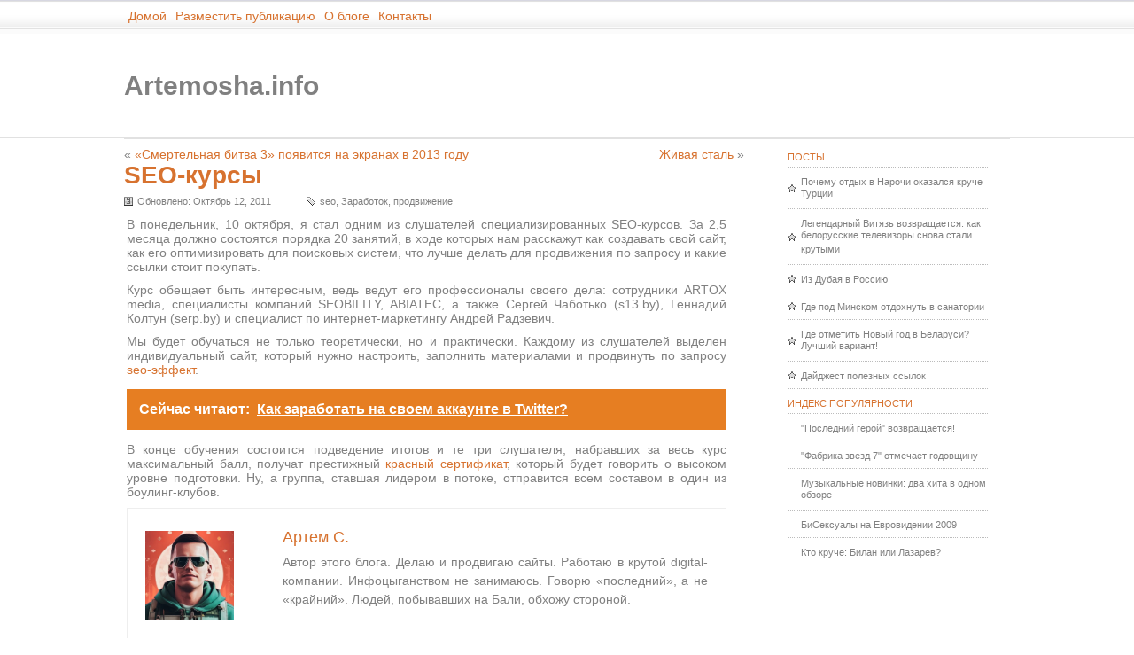

--- FILE ---
content_type: text/html; charset=UTF-8
request_url: https://artemosha.info/seo-kurs/
body_size: 9316
content:
<!DOCTYPE html PUBLIC "-//W3C//DTD XHTML 1.0 Transitional//EN" "http://www.w3.org/TR/xhtml1/DTD/xhtml1-transitional.dtd">
<html xmlns="http://www.w3.org/1999/xhtml" lang="ru-RU">
<head>
	


	<link type="image/x-icon" rel="shortcut icon" href="/favicon.ico">

	<!-- Дополнительные иконки для десктопных браузеров -->
	<link type="image/png" sizes="16x16" rel="icon" href="/favicon-16x16.png">
	<link type="image/png" sizes="32x32" rel="icon" href="/favicon-32x32.png">
	<link type="image/png" sizes="96x96" rel="icon" href="/favicon-96x96.png">
	<link type="image/png" sizes="120x120" rel="icon" href="/favicon-120x120.png">

	<!-- Иконки для Android -->
	<link type="image/png" sizes="72x72" rel="icon" href="/android-icon-72x72.png">
	<link type="image/png" sizes="96x96" rel="icon" href="/android-icon-96x96.png">
	<link type="image/png" sizes="144x144" rel="icon" href="/android-icon-144x144.png">
	<link type="image/png" sizes="192x192" rel="icon" href="/android-icon-192x192.png">
	<link type="image/png" sizes="512x512" rel="icon" href="/android-icon-512x512.png">
	<link rel="manifest" href="./manifest.json">

	<!-- Иконки для iOS (Apple) -->
	<link sizes="57x57" rel="apple-touch-icon" href="/apple-touch-icon-57x57.png">
	<link sizes="60x60" rel="apple-touch-icon" href="/apple-touch-icon-60x60.png">
	<link sizes="72x72" rel="apple-touch-icon" href="/apple-touch-icon-72x72.png">
	<link sizes="76x76" rel="apple-touch-icon" href="/apple-touch-icon-76x76.png">
	<link sizes="114x114" rel="apple-touch-icon" href="/apple-touch-icon-114x114.png">
	<link sizes="120x120" rel="apple-touch-icon" href="/apple-touch-icon-120x120.png">
	<link sizes="144x144" rel="apple-touch-icon" href="/apple-touch-icon-144x144.png">
	<link sizes="152x152" rel="apple-touch-icon" href="/apple-touch-icon-152x152.png">
	<link sizes="180x180" rel="apple-touch-icon" href="/apple-touch-icon-180x180.png">

	<!-- Иконки для MacOS (Apple) -->
	<link color="#e52037" rel="mask-icon" href="/safari-pinned-tab.svg">

	<!-- Иконки и цвета для плиток Windows -->
	<meta name="msapplication-TileColor" content="#2b5797">
	<meta name="msapplication-TileImage" content="/mstile-144x144.png">
	<meta name="msapplication-square70x70logo" content="/mstile-70x70.png">
	<meta name="msapplication-square150x150logo" content="/mstile-150x150.png">
	<meta name="msapplication-wide310x150logo" content="/mstile-310x310.png">
	<meta name="msapplication-square310x310logo" content="/mstile-310x150.png">
	<meta name="application-name" content="My Application">
	<meta name="msapplication-config" content="/browserconfig.xml">
<title>Как продвинуть сайт за 2,5 месяца по запросу seo-эффект?</title>  

	<meta name="generator" content="WordPress 4.9.26" /> <!-- leave this for stats please -->

	<style type="text/css" media="screen">
		@import url( https://www.artemosha.info/wp-content/themes/myblog/style.css );
		body {behavior:url('https://www.artemosha.info/wp-content/themes/myblog/csshover.htc');}
	</style>
    
						<script type="text/javascript">
					var bhittani_plugin_kksr_js = {"nonce":"da96cc5751","grs":true,"ajaxurl":"https:\/\/www.artemosha.info\/wp-admin\/admin-ajax.php","func":"kksr_ajax","msg":"Rate this post","fuelspeed":400,"thankyou":"\u0421\u043f\u0430\u0441\u0438\u0431\u043e \u0437\u0430 \u0433\u043e\u043b\u043e\u0441","error_msg":"An error occurred","tooltip":"1","tooltips":[{"tip":"","color":"#ffffff"},{"tip":"","color":"#ffffff"},{"tip":"","color":"#ffffff"},{"tip":"","color":"#ffffff"},{"tip":"","color":"#ffffff"}]};
				</script>
				
<!-- All in One SEO Pack 2.5 by Michael Torbert of Semper Fi Web Design[2592,2637] -->
<meta name="description"  content="На курсах Artox всем начинающим seo-специалистам дается задание: продвинуть свой сайт по запросу seo-эффект" />

<link rel="canonical" href="https://artemosha.info/seo-kurs/" />
<!-- /all in one seo pack -->
<link rel='dns-prefetch' href='//www.artemosha.info' />
<link rel='dns-prefetch' href='//platform-api.sharethis.com' />
<link rel='dns-prefetch' href='//s.w.org' />
<link rel='stylesheet' id='wp-faq-schema-jquery-ui-css'  href='https://www.artemosha.info/wp-content/plugins/faq-schema-for-pages-and-posts//css/jquery-ui.css' type='text/css' media='all' />
<link rel='stylesheet' id='bhittani_plugin_kksr-css'  href='https://www.artemosha.info/wp-content/plugins/kk-star-ratings/css.css' type='text/css' media='all' />
<link rel='stylesheet' id='toc-screen-css'  href='https://www.artemosha.info/wp-content/plugins/table-of-contents-plus/screen.min.css' type='text/css' media='all' />
<link rel='stylesheet' id='wp-pagenavi-css'  href='https://www.artemosha.info/wp-content/plugins/wp-pagenavi/pagenavi-css.css' type='text/css' media='all' />
<script type='text/javascript' src='https://www.artemosha.info/wp-includes/js/jquery/jquery.js'></script>
<script type='text/javascript' src='https://www.artemosha.info/wp-includes/js/jquery/jquery-migrate.min.js'></script>
<script type='text/javascript' src='https://www.artemosha.info/wp-content/plugins/kk-star-ratings/js.min.js'></script>
<script type='text/javascript' src='//platform-api.sharethis.com/js/sharethis.js#property=61e15cfa61edda00194ebebb&#038;product=inline-reaction-buttons'></script>

	<!-- Added By Democracy Plugin. Version 2.0.1 -->
	<script type='text/javascript' src='https://www.artemosha.info/wp-content/plugins/democracy/democracy.js'></script>
	<link rel='stylesheet' href='https://www.artemosha.info/wp-content/plugins/democracy/basic.css' type='text/css' />
	<link rel='stylesheet' href='https://www.artemosha.info/wp-content/plugins/democracy/style.css' type='text/css' />
<style>.kk-star-ratings { width:120px; }.kk-star-ratings .kksr-stars a { width:24px; }.kk-star-ratings .kksr-stars, .kk-star-ratings .kksr-stars .kksr-fuel, .kk-star-ratings .kksr-stars a { height:24px; }.kk-star-ratings .kksr-star.gray { background-image: url(https://www.artemosha.info/wp-content/plugins/kk-star-ratings/gray.png); }.kk-star-ratings .kksr-star.yellow { background-image: url(https://www.artemosha.info/wp-content/plugins/kk-star-ratings/yellow.png); }.kk-star-ratings .kksr-star.orange { background-image: url(https://www.artemosha.info/wp-content/plugins/kk-star-ratings/orange.png); }</style><style data-context="foundation-flickity-css">/*! Flickity v2.0.2
http://flickity.metafizzy.co
---------------------------------------------- */.flickity-enabled{position:relative}.flickity-enabled:focus{outline:0}.flickity-viewport{overflow:hidden;position:relative;height:100%}.flickity-slider{position:absolute;width:100%;height:100%}.flickity-enabled.is-draggable{-webkit-tap-highlight-color:transparent;tap-highlight-color:transparent;-webkit-user-select:none;-moz-user-select:none;-ms-user-select:none;user-select:none}.flickity-enabled.is-draggable .flickity-viewport{cursor:move;cursor:-webkit-grab;cursor:grab}.flickity-enabled.is-draggable .flickity-viewport.is-pointer-down{cursor:-webkit-grabbing;cursor:grabbing}.flickity-prev-next-button{position:absolute;top:50%;width:44px;height:44px;border:none;border-radius:50%;background:#fff;background:hsla(0,0%,100%,.75);cursor:pointer;-webkit-transform:translateY(-50%);transform:translateY(-50%)}.flickity-prev-next-button:hover{background:#fff}.flickity-prev-next-button:focus{outline:0;box-shadow:0 0 0 5px #09f}.flickity-prev-next-button:active{opacity:.6}.flickity-prev-next-button.previous{left:10px}.flickity-prev-next-button.next{right:10px}.flickity-rtl .flickity-prev-next-button.previous{left:auto;right:10px}.flickity-rtl .flickity-prev-next-button.next{right:auto;left:10px}.flickity-prev-next-button:disabled{opacity:.3;cursor:auto}.flickity-prev-next-button svg{position:absolute;left:20%;top:20%;width:60%;height:60%}.flickity-prev-next-button .arrow{fill:#333}.flickity-page-dots{position:absolute;width:100%;bottom:-25px;padding:0;margin:0;list-style:none;text-align:center;line-height:1}.flickity-rtl .flickity-page-dots{direction:rtl}.flickity-page-dots .dot{display:inline-block;width:10px;height:10px;margin:0 8px;background:#333;border-radius:50%;opacity:.25;cursor:pointer}.flickity-page-dots .dot.is-selected{opacity:1}</style><style data-context="foundation-slideout-css">.slideout-menu{position:fixed;left:0;top:0;bottom:0;right:auto;z-index:0;width:256px;overflow-y:auto;-webkit-overflow-scrolling:touch;display:none}.slideout-menu.pushit-right{left:auto;right:0}.slideout-panel{position:relative;z-index:1;will-change:transform}.slideout-open,.slideout-open .slideout-panel,.slideout-open body{overflow:hidden}.slideout-open .slideout-menu{display:block}.pushit{display:none}</style><style type="text/css">.saboxplugin-wrap{-webkit-box-sizing:border-box;-moz-box-sizing:border-box;-ms-box-sizing:border-box;box-sizing:border-box;border:1px solid #eee;width:100%;clear:both;display:block;overflow:hidden;word-wrap:break-word;position:relative}.saboxplugin-wrap .saboxplugin-gravatar{float:left;padding:0 20px 20px 20px}.saboxplugin-wrap .saboxplugin-gravatar img{max-width:100px;height:auto;border-radius:0;}.saboxplugin-wrap .saboxplugin-authorname{font-size:18px;line-height:1;margin:20px 0 0 20px;display:block}.saboxplugin-wrap .saboxplugin-authorname a{text-decoration:none}.saboxplugin-wrap .saboxplugin-authorname a:focus{outline:0}.saboxplugin-wrap .saboxplugin-desc{display:block;margin:5px 20px}.saboxplugin-wrap .saboxplugin-desc a{text-decoration:underline}.saboxplugin-wrap .saboxplugin-desc p{margin:5px 0 12px}.saboxplugin-wrap .saboxplugin-web{margin:0 20px 15px;text-align:left}.saboxplugin-wrap .sab-web-position{text-align:right}.saboxplugin-wrap .saboxplugin-web a{color:#ccc;text-decoration:none}.saboxplugin-wrap .saboxplugin-socials{position:relative;display:block;background:#fcfcfc;padding:5px;border-top:1px solid #eee}.saboxplugin-wrap .saboxplugin-socials a svg{width:20px;height:20px}.saboxplugin-wrap .saboxplugin-socials a svg .st2{fill:#fff; transform-origin:center center;}.saboxplugin-wrap .saboxplugin-socials a svg .st1{fill:rgba(0,0,0,.3)}.saboxplugin-wrap .saboxplugin-socials a:hover{opacity:.8;-webkit-transition:opacity .4s;-moz-transition:opacity .4s;-o-transition:opacity .4s;transition:opacity .4s;box-shadow:none!important;-webkit-box-shadow:none!important}.saboxplugin-wrap .saboxplugin-socials .saboxplugin-icon-color{box-shadow:none;padding:0;border:0;-webkit-transition:opacity .4s;-moz-transition:opacity .4s;-o-transition:opacity .4s;transition:opacity .4s;display:inline-block;color:#fff;font-size:0;text-decoration:inherit;margin:5px;-webkit-border-radius:0;-moz-border-radius:0;-ms-border-radius:0;-o-border-radius:0;border-radius:0;overflow:hidden}.saboxplugin-wrap .saboxplugin-socials .saboxplugin-icon-grey{text-decoration:inherit;box-shadow:none;position:relative;display:-moz-inline-stack;display:inline-block;vertical-align:middle;zoom:1;margin:10px 5px;color:#444;fill:#444}.clearfix:after,.clearfix:before{content:' ';display:table;line-height:0;clear:both}.ie7 .clearfix{zoom:1}.saboxplugin-socials.sabox-colored .saboxplugin-icon-color .sab-twitch{border-color:#38245c}.saboxplugin-socials.sabox-colored .saboxplugin-icon-color .sab-addthis{border-color:#e91c00}.saboxplugin-socials.sabox-colored .saboxplugin-icon-color .sab-behance{border-color:#003eb0}.saboxplugin-socials.sabox-colored .saboxplugin-icon-color .sab-delicious{border-color:#06c}.saboxplugin-socials.sabox-colored .saboxplugin-icon-color .sab-deviantart{border-color:#036824}.saboxplugin-socials.sabox-colored .saboxplugin-icon-color .sab-digg{border-color:#00327c}.saboxplugin-socials.sabox-colored .saboxplugin-icon-color .sab-dribbble{border-color:#ba1655}.saboxplugin-socials.sabox-colored .saboxplugin-icon-color .sab-facebook{border-color:#1e2e4f}.saboxplugin-socials.sabox-colored .saboxplugin-icon-color .sab-flickr{border-color:#003576}.saboxplugin-socials.sabox-colored .saboxplugin-icon-color .sab-github{border-color:#264874}.saboxplugin-socials.sabox-colored .saboxplugin-icon-color .sab-google{border-color:#0b51c5}.saboxplugin-socials.sabox-colored .saboxplugin-icon-color .sab-googleplus{border-color:#96271a}.saboxplugin-socials.sabox-colored .saboxplugin-icon-color .sab-html5{border-color:#902e13}.saboxplugin-socials.sabox-colored .saboxplugin-icon-color .sab-instagram{border-color:#1630aa}.saboxplugin-socials.sabox-colored .saboxplugin-icon-color .sab-linkedin{border-color:#00344f}.saboxplugin-socials.sabox-colored .saboxplugin-icon-color .sab-pinterest{border-color:#5b040e}.saboxplugin-socials.sabox-colored .saboxplugin-icon-color .sab-reddit{border-color:#992900}.saboxplugin-socials.sabox-colored .saboxplugin-icon-color .sab-rss{border-color:#a43b0a}.saboxplugin-socials.sabox-colored .saboxplugin-icon-color .sab-sharethis{border-color:#5d8420}.saboxplugin-socials.sabox-colored .saboxplugin-icon-color .sab-skype{border-color:#00658a}.saboxplugin-socials.sabox-colored .saboxplugin-icon-color .sab-soundcloud{border-color:#995200}.saboxplugin-socials.sabox-colored .saboxplugin-icon-color .sab-spotify{border-color:#0f612c}.saboxplugin-socials.sabox-colored .saboxplugin-icon-color .sab-stackoverflow{border-color:#a95009}.saboxplugin-socials.sabox-colored .saboxplugin-icon-color .sab-steam{border-color:#006388}.saboxplugin-socials.sabox-colored .saboxplugin-icon-color .sab-user_email{border-color:#b84e05}.saboxplugin-socials.sabox-colored .saboxplugin-icon-color .sab-stumbleUpon{border-color:#9b280e}.saboxplugin-socials.sabox-colored .saboxplugin-icon-color .sab-tumblr{border-color:#10151b}.saboxplugin-socials.sabox-colored .saboxplugin-icon-color .sab-twitter{border-color:#0967a0}.saboxplugin-socials.sabox-colored .saboxplugin-icon-color .sab-vimeo{border-color:#0d7091}.saboxplugin-socials.sabox-colored .saboxplugin-icon-color .sab-windows{border-color:#003f71}.saboxplugin-socials.sabox-colored .saboxplugin-icon-color .sab-whatsapp{border-color:#003f71}.saboxplugin-socials.sabox-colored .saboxplugin-icon-color .sab-wordpress{border-color:#0f3647}.saboxplugin-socials.sabox-colored .saboxplugin-icon-color .sab-yahoo{border-color:#14002d}.saboxplugin-socials.sabox-colored .saboxplugin-icon-color .sab-youtube{border-color:#900}.saboxplugin-socials.sabox-colored .saboxplugin-icon-color .sab-xing{border-color:#000202}.saboxplugin-socials.sabox-colored .saboxplugin-icon-color .sab-mixcloud{border-color:#2475a0}.saboxplugin-socials.sabox-colored .saboxplugin-icon-color .sab-vk{border-color:#243549}.saboxplugin-socials.sabox-colored .saboxplugin-icon-color .sab-medium{border-color:#00452c}.saboxplugin-socials.sabox-colored .saboxplugin-icon-color .sab-quora{border-color:#420e00}.saboxplugin-socials.sabox-colored .saboxplugin-icon-color .sab-meetup{border-color:#9b181c}.saboxplugin-socials.sabox-colored .saboxplugin-icon-color .sab-goodreads{border-color:#000}.saboxplugin-socials.sabox-colored .saboxplugin-icon-color .sab-snapchat{border-color:#999700}.saboxplugin-socials.sabox-colored .saboxplugin-icon-color .sab-500px{border-color:#00557f}.saboxplugin-socials.sabox-colored .saboxplugin-icon-color .sab-mastodont{border-color:#185886}.sabox-plus-item{margin-bottom:20px}@media screen and (max-width:480px){.saboxplugin-wrap{text-align:center}.saboxplugin-wrap .saboxplugin-gravatar{float:none;padding:20px 0;text-align:center;margin:0 auto;display:block}.saboxplugin-wrap .saboxplugin-gravatar img{float:none;display:inline-block;display:-moz-inline-stack;vertical-align:middle;zoom:1}.saboxplugin-wrap .saboxplugin-desc{margin:0 10px 20px;text-align:center}.saboxplugin-wrap .saboxplugin-authorname{text-align:center;margin:10px 0 20px}}body .saboxplugin-authorname a,body .saboxplugin-authorname a:hover{box-shadow:none;-webkit-box-shadow:none}a.sab-profile-edit{font-size:16px!important;line-height:1!important}.sab-edit-settings a,a.sab-profile-edit{color:#0073aa!important;box-shadow:none!important;-webkit-box-shadow:none!important}.sab-edit-settings{margin-right:15px;position:absolute;right:0;z-index:2;bottom:10px;line-height:20px}.sab-edit-settings i{margin-left:5px}.saboxplugin-socials{line-height:1!important}.rtl .saboxplugin-wrap .saboxplugin-gravatar{float:right}.rtl .saboxplugin-wrap .saboxplugin-authorname{display:flex;align-items:center}.rtl .saboxplugin-wrap .saboxplugin-authorname .sab-profile-edit{margin-right:10px}.rtl .sab-edit-settings{right:auto;left:0}img.sab-custom-avatar{max-width:75px;}.saboxplugin-wrap {margin-top:0px; margin-bottom:0px; padding: 0px 0px }.saboxplugin-wrap .saboxplugin-authorname {font-size:18px; line-height:25px;}.saboxplugin-wrap .saboxplugin-desc p, .saboxplugin-wrap .saboxplugin-desc {font-size:14px !important; line-height:21px !important;}.saboxplugin-wrap .saboxplugin-web {font-size:14px;}.saboxplugin-wrap .saboxplugin-socials a svg {width:18px;height:18px;}</style><style>.ios7.web-app-mode.has-fixed header{ background-color: rgba(3,122,221,.88);}</style></head>

<body>
<div id="menu_wrap">
 <div id="menu">
  <ul>
   <li><a href="https://artemosha.info">Домой</a>




   <li class="page_item page-item-3725"><a href="https://artemosha.info/razmestity-publikatsiyu/">Разместить публикацию</a></li>
<li class="page_item page-item-2"><a href="https://artemosha.info/about/">О блоге</a></li>
<li class="page_item page-item-783"><a href="https://artemosha.info/kontakt/">Контакты</a></li>
  </ul>
 </div>
</div>
<div id="header_wrap">
 <div id="header">
     
  <a style="font-weight: bold; font-size: 30px; color: #808080; position: absolute; top: 50%; left: 0; transform: translateY(-50%);" href="https://artemosha.info">Artemosha.info</a>
 </div>
</div>

<div id="main">
<!--Start content-->
 <div id="content"> 
      <div class="post">
   <table width="100%" cellpadding="0" cellspacing="0" border="0">
		<tr>
			<td>
&laquo; <a href="https://artemosha.info/smertelynaya-bitva-3-poyavitsya-na-kran/" rel="prev">&#171;Смертельная битва 3&#187; появится на экранах в 2013 году</a>			</td>
			<td align="right">
   <a href="https://artemosha.info/zhivaya-staly/" rel="next">Живая сталь</a> &raquo;	
			</td>
		</tr>
   </table>



   <h1><a href="https://artemosha.info/seo-kurs/">SEO-курсы</a></h1>
   <div class="meta">
    <p class="date">Обновлено: Октябрь 12, 2011</p>	<p class="tags"><a href="https://artemosha.info/tag/seo/" rel="tag">seo</a>, <a href="https://artemosha.info/tag/zarabotok/" rel="tag">Заработок</a>, <a href="https://artemosha.info/tag/prodvizhenie/" rel="tag">продвижение</a></p>	 <div class="c"></div>
   </div>


   <div class="text"> <p style="text-align: justify;">В понедельник, 10 октября, я стал одним из слушателей специализированных SEO-курсов. За 2,5 месяца должно состоятся порядка 20 занятий, в ходе которых нам расскажут как создавать свой сайт, как его оптимизировать для поисковых систем, что лучше делать для продвижения по запросу и какие ссылки стоит покупать.<span id="more-2616"></span></p>
<p style="text-align: justify;">Курс обещает быть интересным, ведь ведут его профессионалы своего дела: сотрудники ARTOX media, специалисты компаний SEOBILITY, ABIATEC, а также Сергей Чаботько (s13.by), Геннадий Колтун (serp.by) и специалист по интернет-маркетингу Андрей Радзевич.</p>
<p style="text-align: justify;">Мы будет обучаться не только теоретически, но и практически. Каждому из слушателей выделен индивидуальный сайт, который нужно настроить, заполнить материалами и продвинуть по запросу <a title="SEO-эффект" href="http://its-raskrutka.ru/" target="_blank">seo-эффект</a>.</p>
<div style="clear:both; margin-top:1em; margin-bottom:1em;"><a href="https://artemosha.info/kak-zarabotaty-na-svoem-akkaunte-v-twitter/" target="_self" class="u031229f05a7678251633cf2d5db04312"><!-- INLINE RELATED POSTS 1/2 //--><style> .u031229f05a7678251633cf2d5db04312 { padding:0px; margin: 0; padding-top:1em!important; padding-bottom:1em!important; width:100%; display: block; font-weight:bold; background-color:#E67E22; border:0!important; border-left:4px solid inherit!important; text-decoration:none; } .u031229f05a7678251633cf2d5db04312:active, .u031229f05a7678251633cf2d5db04312:hover { opacity: 1; transition: opacity 250ms; webkit-transition: opacity 250ms; text-decoration:none; } .u031229f05a7678251633cf2d5db04312 { transition: background-color 250ms; webkit-transition: background-color 250ms; opacity: 1; transition: opacity 250ms; webkit-transition: opacity 250ms; } .u031229f05a7678251633cf2d5db04312 .ctaText { font-weight:bold; color:#FFFFFF; text-decoration:none; font-size: 16px; } .u031229f05a7678251633cf2d5db04312 .postTitle { color:#FFFFFF; text-decoration: underline!important; font-size: 16px; } .u031229f05a7678251633cf2d5db04312:hover .postTitle { text-decoration: underline!important; } </style><div style="padding-left:1em; padding-right:1em;"><span class="ctaText">Cейчас читают:</span>&nbsp; <span class="postTitle">Как заработать на своем аккаунте в Twitter?</span></div></a></div><p style="text-align: justify;">В конце обучения состоится подведение итогов и те три слушателя, набравших за весь курс максимальный балл, получат престижный <a title="Красный сертификат" href="http://its-raskrutka.ru/krasnyj-sertifikat/" target="_blank">красный сертификат</a>, который будет говорить о высоком уровне подготовки. Ну, а группа, ставшая лидером в потоке, отправится всем составом в один из боулинг-клубов.</p>
<div style="margin-top: 0px; margin-bottom: 0px;" class="sharethis-inline-reaction-buttons" ></div><div class="saboxplugin-wrap" itemtype="http://schema.org/Person" itemscope itemprop="author"><div class="saboxplugin-tab"><div class="saboxplugin-gravatar"><img src="https://www.artemosha.info/wp-content/uploads/2023/04/1832129943.jpg" width="100"  height="100" alt="" itemprop="image"></div><div class="saboxplugin-authorname"><a href="https://artemosha.info/author/admin/" class="vcard author" rel="author"><span class="fn">Артем С.</span></a></div><div class="saboxplugin-desc"><div itemprop="description"><p>Автор этого блога. Делаю и продвигаю сайты. Работаю в крутой digital-компании. Инфоцыганством не занимаюсь. Говорю &#171;последний&#187;, а не &#171;крайний&#187;. Людей, побывавших на Бали, обхожу стороной.</p>
</div></div><div class="clearfix"></div><div class="saboxplugin-socials "><a title="Instagram" target="_self" href="https://www.instagram.com/artemsk/" rel="nofollow noopener" class="saboxplugin-icon-grey"><svg aria-hidden="true" class="sab-instagram" role="img" xmlns="http://www.w3.org/2000/svg" viewBox="0 0 448 512"><path fill="currentColor" d="M224.1 141c-63.6 0-114.9 51.3-114.9 114.9s51.3 114.9 114.9 114.9S339 319.5 339 255.9 287.7 141 224.1 141zm0 189.6c-41.1 0-74.7-33.5-74.7-74.7s33.5-74.7 74.7-74.7 74.7 33.5 74.7 74.7-33.6 74.7-74.7 74.7zm146.4-194.3c0 14.9-12 26.8-26.8 26.8-14.9 0-26.8-12-26.8-26.8s12-26.8 26.8-26.8 26.8 12 26.8 26.8zm76.1 27.2c-1.7-35.9-9.9-67.7-36.2-93.9-26.2-26.2-58-34.4-93.9-36.2-37-2.1-147.9-2.1-184.9 0-35.8 1.7-67.6 9.9-93.9 36.1s-34.4 58-36.2 93.9c-2.1 37-2.1 147.9 0 184.9 1.7 35.9 9.9 67.7 36.2 93.9s58 34.4 93.9 36.2c37 2.1 147.9 2.1 184.9 0 35.9-1.7 67.7-9.9 93.9-36.2 26.2-26.2 34.4-58 36.2-93.9 2.1-37 2.1-147.8 0-184.8zM398.8 388c-7.8 19.6-22.9 34.7-42.6 42.6-29.5 11.7-99.5 9-132.1 9s-102.7 2.6-132.1-9c-19.6-7.8-34.7-22.9-42.6-42.6-11.7-29.5-9-99.5-9-132.1s-2.6-102.7 9-132.1c7.8-19.6 22.9-34.7 42.6-42.6 29.5-11.7 99.5-9 132.1-9s102.7-2.6 132.1 9c19.6 7.8 34.7 22.9 42.6 42.6 11.7 29.5 9 99.5 9 132.1s2.7 102.7-9 132.1z"></path></svg></span></a></div></div></div> </div>   <div class="text">
<center></center> <script data-ad-client="ca-pub-1003540935238963" async src="https://pagead2.googlesyndication.com/pagead/js/adsbygoogle.js"></script>


	<div class="c"></div>
   </div>
  </div>
   
<div id="comments">
  <h4>Комментариев нет в теме "<span>SEO-курсы</span>"</h4>

	<p style="color:#808080; font-weight:bold; text-align:center; margin:1em 0 3em 0;">Комментариев пока нет.</p>





<h4>Оставьте комментарий</h4>

<form action="https://www.artemosha.info/wp-comments-post.php" method="post" >
<table width="467" border="0" id="commentform">
<tr>
      <td width="95" align="right">Имя :&nbsp;</td>
      <td width="362"><input type="text" name="author" value="" /></td>
    </tr>
    <tr>
      <td align="right">E-Mail :&nbsp;</td>
      <td><input type="text" name="email" value="" /></td>
    </tr>
    <tr>
      <td align="right">Сайт :&nbsp;</td>
      <td><input type="text" name="url"  value="" /></td>
    </tr>
 <tr>
      <td width="95" align="right" valign="top">Сообщений :&nbsp;</td>
      <td width="362"><textarea rows="20" cols="20" name="comment"></textarea></td>
    </tr>
    <tr>
	 <td></td>
     <td><input class="submit" type="image" src="https://www.artemosha.info/wp-content/themes/myblog/images/submit_btn.gif" /><input type="hidden" name="comment_post_ID" value="2616" /></td>
	</tr>
	  </table>
<p style="display: none;"><input type="hidden" id="akismet_comment_nonce" name="akismet_comment_nonce" value="0c166334e2" /></p>

	<p style="clear: both;" class="subscribe-to-comments">
	<input type="checkbox" name="subscribe" id="subscribe" value="subscribe" style="width: auto;" />
	<label for="subscribe">Подписаться на комментарии к этому посту</label>
	</p>


<p style="display: none;"><input type="hidden" id="ak_js" name="ak_js" value="153"/></p>
</form>



</div><div class="c"><p> </p></div>

  
  


  
 </div>

  <div id="sidebar">
  <div class="left">
 
	    <div class="widget posts">
    <h4>Посты</h4>
	<ul>
	      
	 <li><a href="https://artemosha.info/potchemu-otdh-v-narotchi-okazalsya-krutche-turtsii/" title="Почему отдых в Нарочи оказался круче Турции">Почему отдых в Нарочи оказался круче Турции</a></li>    
    
	 <li><a href="https://artemosha.info/legendarny-vityazy/" title="Легендарный Витязь возвращается: как белорусские телевизоры снова стали крутыми">Легендарный Витязь возвращается: как белорусские телевизоры снова стали крутыми</a></li>    
    
	 <li><a href="https://artemosha.info/iz-dubaya-v-rossiyu/" title="Из Дубая в Россию">Из Дубая в Россию</a></li>    
    
	 <li><a href="https://artemosha.info/gde-pod-minskom-otdohnuty-v-sanatorii/" title="Где под Минском отдохнуть в санатории">Где под Минском отдохнуть в санатории</a></li>    
    
	 <li><a href="https://artemosha.info/new-year-belarus/" title="Где отметить Новый год в Беларуси? Лучший вариант!">Где отметить Новый год в Беларуси? Лучший вариант!</a></li>    
    
	 <li><a href="https://artemosha.info/daydzhest-poleznh-sslok/" title="Дайджест полезных ссылок">Дайджест полезных ссылок</a></li>    
	</ul>
   </div>
	  
   <div class="widget post_top">
    <h4>Индекс популярности</h4>
	<ul>
<li><a href="https://artemosha.info/posledniy-geroy-vozvrashtaetsya/" title=""Последний герой" возвращается!">"Последний герой" возвращается!</a></li>
<li><a href="https://artemosha.info/fabrika-zvezd-7-otmetchaet-godovshtinu/" title=""Фабрика звезд 7" отмечает годовщину">"Фабрика звезд 7" отмечает годовщину</a></li>
<li><a href="https://artemosha.info/muzkalyne-novinki-dva-hita-v-odnom-o/" title="Музыкальные новинки: два хита в одном обзоре">Музыкальные новинки: два хита в одном обзоре</a></li>
<li><a href="https://artemosha.info/biseksual-na-evrovidenii-2009/" title="БиСексуалы на Евровидении 2009">БиСексуалы на Евровидении 2009</a></li>
<li><a href="https://artemosha.info/kto-krutche-bilan-ili-lazarev/" title="Кто круче: Билан или Лазарев?">Кто круче: Билан или Лазарев?</a></li>
   </ul>
   </div>
   
    <div class="right">

 </div>

  <div class="c"></div>
</div>
 

 <div class="c"></div>
</div>

   
<div id="footer_wrap">
  <div id="footer"> 
	  
	  <script data-ad-client="ca-pub-1003540935238963" async src="https://pagead2.googlesyndication.com/pagead/js/adsbygoogle.js"></script>
    <table width="100%" border="0">
      <tr> 
        <td width="92%" valign="middle"> 
          <div id="footer">
            <p>&copy; 2025 При копировании материала ссылка на <a href="https://artemosha.info">artemosha.info</a> 
              обязательна!</p>

   <p>
              <center>
  </center>
            </p>

          </div>
                </td>
        <td valign="middle"><!-- Google tag (gtag.js) -->
<script async src="https://www.googletagmanager.com/gtag/js?id=G-VMNVD3LNCT"></script>
<script>
  window.dataLayer = window.dataLayer || [];
  function gtag(){dataLayer.push(arguments);}
  gtag('js', new Date());

  gtag('config', 'G-VMNVD3LNCT');
</script><!-- Yandex.Metrika counter -->
<script type="text/javascript" >
   (function(m,e,t,r,i,k,a){m[i]=m[i]||function(){(m[i].a=m[i].a||[]).push(arguments)};
   m[i].l=1*new Date();k=e.createElement(t),a=e.getElementsByTagName(t)[0],k.async=1,k.src=r,a.parentNode.insertBefore(k,a)})
   (window, document, "script", "https://mc.yandex.ru/metrika/tag.js", "ym");

   ym(22071676, "init", {
        clickmap:true,
        trackLinks:true,
        accurateTrackBounce:true,
        webvisor:true,
        trackHash:true
   });
</script>
<noscript><div><img src="https://mc.yandex.ru/watch/22071676" style="position:absolute; left:-9999px;" alt="" /></div></noscript>
<!-- /Yandex.Metrika counter -->
</td>
      </tr>
    </table>
    
  </div>
</div>
</body>
</html>

--- FILE ---
content_type: text/html; charset=utf-8
request_url: https://www.google.com/recaptcha/api2/aframe
body_size: 268
content:
<!DOCTYPE HTML><html><head><meta http-equiv="content-type" content="text/html; charset=UTF-8"></head><body><script nonce="mBkmcm3Wh5SkncN3vNL7OQ">/** Anti-fraud and anti-abuse applications only. See google.com/recaptcha */ try{var clients={'sodar':'https://pagead2.googlesyndication.com/pagead/sodar?'};window.addEventListener("message",function(a){try{if(a.source===window.parent){var b=JSON.parse(a.data);var c=clients[b['id']];if(c){var d=document.createElement('img');d.src=c+b['params']+'&rc='+(localStorage.getItem("rc::a")?sessionStorage.getItem("rc::b"):"");window.document.body.appendChild(d);sessionStorage.setItem("rc::e",parseInt(sessionStorage.getItem("rc::e")||0)+1);localStorage.setItem("rc::h",'1764833469785');}}}catch(b){}});window.parent.postMessage("_grecaptcha_ready", "*");}catch(b){}</script></body></html>

--- FILE ---
content_type: text/css
request_url: https://www.artemosha.info/wp-content/plugins/democracy/basic.css
body_size: 459
content:
.dem-graph {
position: relative;
font: 9px/10px arial, sans-serif;
margin-top: 2px;
padding-right: 1px;
margin-bottom: 3px;
}

.dem-graph a, .dem-graph a:hover {
display: block;
float: left;
height: 5px;
cursor:default;
text-decoration: none;
border: 0;
}


.dem-winner a, .dem-winner a:hover {
border-right: 0;
}

.dem-winner {
padding-right: 0;
}

.dem-graph b, .dem-graph i {
float: left;
display: block;
position: absolute;
margin-left: 3px;
font-weight: bold;
font-style: normal;
}

.dem-vote-button {
display: block;
margin: 6px 0;
}

.democracy {
padding-bottom: 5px;
}

/* kubrick fixies */
.democracy form {
text-align: left;	
}

html>body .entry .democracy ul {
text-indent: 0 !important;
}


.democracy input {
vertical-align: middle;
}

.dem-graph a i, .dem-graph a:hover b {
display: none;
}

.dem-graph a:hover i {
display: block;
}

/* yay IE hack - display or visibility don't work */
* html .dem-graph a i, * html .dem-graph a:hover b {
filter: alpha(opacity=0);
display: block;
}

* html .dem-graph a:hover i {
filter: alpha(opacity=100);
display: block;
}


.dem-total-votes, .dem-added-by-guest {
display: block;
margin: 3px 0;
}

.dem-user-added {
display: block;
}

.dem-archives .democracy {
margin-bottom: 30px;	
}


--- FILE ---
content_type: text/css
request_url: https://www.artemosha.info/wp-content/plugins/democracy/style.css
body_size: 659
content:
.democracy {
max-width: 250px;
}

.democracy img {
width: 100%;
margin-bottom: 4px;
vertical-align: middle;
}

.democracy input {
vertical-align: middle;
margin-right: 5px;
width: auto;
}

.democracy .addAnswerText {
width: 80%;;
}

.dem-graph {
border: 1px solid #ccc;
height: 10px;
}

.dem-graph a, .dem-graph a:hover {
background: #efefef;
border-bottom: 5px solid #e0e0e0;
border-right: 1px solid #ccc;
}


* html .dem-graph a, * html .dem-graph a:hover {
border-bottom-width: 6px;
}

* html .dem-graph {
height: 11px;
}

.dem-graph b, .dem-graph i {
color: #555;
}

.dem-voted-for-this {
border-color: #888;
}

/* blix fix */
.democracy ul { padding: 0; } 
.democracy label {
float: none;
display: inline;
}

/*
.democracy ul li {
list-style: none;
background: none;
}
*/

--- FILE ---
content_type: text/css
request_url: https://www.artemosha.info/wp-content/themes/myblog/style.css
body_size: 2045
content:
/*  
Theme Name: PersonalMag
Theme URL: http://www.wpthemedesigner.com
Author: ChiQ Montes
Author URL: http://www.wpthemedesigner.com
Локализация: http://www.mytravel.by
Description: 3 Column wordpress theme designed by <a href="http://www.wpthemedesigner.com">ChiQ Montes</a> and coded by <a href="http://www.smaug.cz">Smaug</a>.
*/

* {margin:0; padding:0;}
body { background:#FFFFFF; color:#808080; font-family:Verdana, Arial, Helvetica, sans-serif; font-size:14px;}

a {color:#d7722f; text-decoration:none;}
.c {clear:both;}

#menu_wrap { background:url(images/menu_bg.gif) repeat-x; height:38px; width:100%;}
#menu {width:1000px; margin:0 auto;}
#menu ul { list-style-type:none;}
#menu li { float:left; text-align:center; height:28px; padding:10px 5px 0 5px;}
#menu li:hover { background:url(images/menu_bg_hover.gif);}
#menu li:hover a {color:#FFFFFF;}
#topright { float: right; text-align:center; right no-repeat; vertical-align: middle; display: table-cell;	height: 38px;
	padding-right: 10px;}


#header_wrap { width:100%; height:117px; border-bottom:1px solid #e1e1e1;}
#header { height:117px; width:1000px; margin:0 auto; position:relative;}
#header h1 {position:absolute; top:25px; left:18px;  font-size:30px;}
#header h1 a { font-weight:normal;}
#header h2 {position:absolute; top:61px; left:24px; font-size:14px;}
#rss { position:absolute; width:340px; height:117px; right:15px; no-repeat right center;}
#rss a { text-transform:uppercase; color:#808080;}
#rss .first { padding:35px 0 10px 0; margin:0 0 10px 0; width:220px; border-bottom:1px dotted #e1e1e1;}


#main {width:1000px; margin:0 auto; background:url(images/main_bg.gif);}
#content {float:left; width:700px;}
#sidebar {float:right; width:270px;}
#sidebar_post {float:right; width:516px;}

.post {margin:10px 0 20px 0;}
.post h3 { font-family:Georgia, "Times New Roman", Times, serif; font-size:24px;}
.post h3 a { font-weight:normal; color:#333333;}
.post .meta { padding:7px 0; font-size:11px;}
.post .meta p { float:left; padding:0 0 0 15px; background:no-repeat left center;}
.post .meta .date { background-image:url(images/icon_post_date.gif); margin:0 40px 0 0;}
.post .meta .comments { background-image:url(images/icon_post_comment.gif);}
.post .meta .author { background-image:url(images/icon_post_author.gif); margin:0 40px 0 0;}
.post .meta .tags { background-image:url(images/icon_post_tag.gif);}
.post .meta .tags  a {color:#808080;}
.post .text {padding:5px 20px 5px 3px;}
.post .text p { text-align:justify; margin-bottom:10px;}
.post .text ul, .post .text ol { margin:0 0 0 35px;}
.post .text li { padding:5px 5px;}

.post blockquote, .post code { padding:7px; border:1px dotted #e1e1e1; margin:5px 0; display:block;}
.post code { border-style:solid;}


#comments h4 {color:#d7722f; margin:0 0 10px 0; font-size:14px;} #comments h4 span {color:#333333;}
#comments .comment { background:url(images/comment_bg.gif) repeat-x; min-height:111px; _padding-bottom:30px; width:465px; margin:0 0 20px 0; border-bottom:1px dotted #bcbcbc; border-top:1px dotted #bcbcbc;}
#comments .comment .meta { padding:15px 15px 5px 15px; font-size:11px; }
#comments .comment .author {float:left;}
#comments .comment .author a {font-weight:bold; font-size:12px;}
#comments .comment .date {float:right;}
#comments .comment .text { font-size:11px; color:#333333; padding:10px 20px;}

#commentform td  { padding:7px 0;}
#commentform input { background:#fafafa; border:1px solid #cccccc; color:#666666; padding:4px; width:200px;}
#commentform input.submit { border:none; background:#FFFFFF; width:57px; height:40px;}
#commentform textarea { background:#fafafa; border:1px solid #cccccc; color:#666666; padding:4px; width:270px; height:135px;}

#sidebar .left {width:226px; float:left;  padding:5px 0 20px 19px;}
#sidebar .right {width:226px; float:left;  padding:5px 0 20px 30px;}

#sidebar_post .left {width:226px; float:left;  padding:5px 0 20px 19px;}
#sidebar_post .right {width:226px; float:left;  padding:5px 0 20px 30px;}

.widget {margin:0 0 10x 0;}
.widget p { padding:2px; }
.widget h4 { text-transform:uppercase; color:#d7722f; font-size:11px; font-weight:normal; border-bottom:1px dotted #bcbcbc; padding:10px 0 5px 0; }

.widget ul { list-style-type:none;}
.widget li { padding:7px 0 7px 15px; border-bottom:1px dotted #bcbcbc; background:no-repeat left center;}
.widget li a { font-size:11px; color:#808080; }
.widget li a:hover {color:#d7722f; }

.widget.pages li { background-image:url(images/icon_list_pages.gif);}
.widget.categories li { background-image:url(images/icon_list_categories.gif);}
.widget.blogroll li { background-image:url(images/icon_list_blogroll.gif);}
.widget.posts li { background-image:url(images/icon_list_posts.gif);}
.widget.comments li { background-image:url(images/icon_list_comments.gif);}
.widget.archives li { background-image:url(images/icon_list_archives.gif);}
.widget.meta li { background-image:url(images/icon_list_meta.gif);}

.widget.tags { text-align:justify; width:226px; overflow:hidden;}
.widget.tags a {color:#808080; }
.widget.search table{ margin:10px 0 0 0;}
.widget.search input { border:1px solid #e1e1e1; height:18px;}
.widget.search .s_input {border-right:none; width:184px; color:#808080; font-size:11px;}

#footer_wrap {width:100%; padding:10px 0; margin-bottom:20px; border-bottom:1px solid #e1e1e1; border-top:1px solid #e1e1e1; background:#FFFFFF;}
#footer { text-align:center; margin:0 auto; width:100%; font-size:11px;}
div.addzakl {text-align: center; margin: 10px 0;}

/* images */
.aligncenter {text-align: center; float: center; margin: 10px auto}
.alignright {float: center; margin: 5px 0 3px 10px}
.alignleft {float: center; margin: 5px 10px 3px 0}
.imageframe {margin: 5px; padding: 2px; border: 1px solid #ccc}

img {border: 0; 
	float: left; 
	margin: 5px 35px 3px 0 !important;
}

.wp-caption {
    border: 1px solid #ddd;
    text-align: center;
    background-color: #f3f3f3;
    padding-top: 4px;
    margin: 15px 10px 3px 10px;
    -moz-border-radius: 3px;
    -khtml-border-radius: 3px;
    -webkit-border-radius: 3px;
    border-radius: 3px;
}
.wp-caption img {
    margin: 0;
    padding: 0;
    border: 0 none;
}
.wp-caption-dd {
    font-size: 11px;
    line-height: 17px;
    padding: 0 4px 5px;
    margin: 0;
}
.wp-caption-text {padding: 0 5px; font-size:smaller}
/* END images */


#hfe-site-logo-container {position:absolute; top:25px; left:18px;  font-size:30px;}